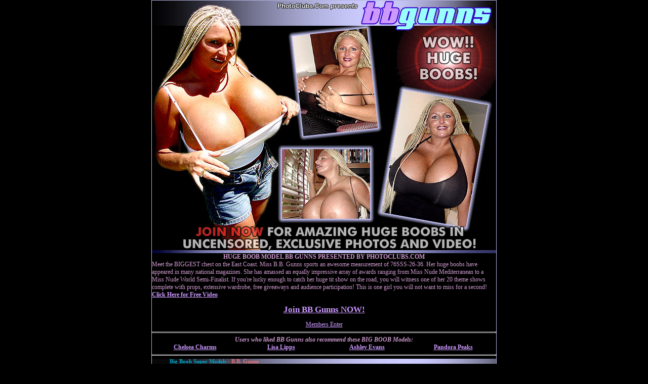

--- FILE ---
content_type: text/html
request_url: http://www.photoclubs.com/pt=/bbgunns/
body_size: 4736
content:
<html>
<head>
<meta http-equiv="Content-Language" content="en-us">
<meta name="GENERATOR" content="Microsoft FrontPage 6.0">
<meta name="description" content="BB Gunns: Beautiful Girl with huge boobs. B.B. Gunns has tons of photos and video for you to enjoy.  BB Gunns is unbelievably large chested and her giant tits are incredible.">
<meta name="keywords" content="bb gunns, b.b. gunns, big tits, giant breasts, huge boobs, photoclubs">
<title>B.B. Gunns: Huge Boob Beauty</title>
<link rel="stylesheet" type="text/css" href="bb_css.css">
</head>

<body topmargin="0">
  <div align="center">
    <div align="center">
      <table class="join" cellpadding="0" cellspacing="0">
        <tr>
          <td colspan="4"><img border="0" src="2pg/index_01.jpg" width="680" height="50"><br>
          <a href="ccoption.php">
          <img border="0" src="2pg/index_02.jpg" width="226" height="395"><img border="0" src="2pg/index_03.jpg" width="226" height="395"><img border="0" src="2pg/index_04.jpg" width="228" height="395"></a><br>
          <a href="ccoption.php">
          <img border="0" src="2pg/index_05.gif" width="680" height="55"></a></td>
        </tr>
        <tr>
          <td colspan="4">
        <p align="center">
        <b>HUGE BOOB MODEL BB GUNNS PRESENTED BY PHOTOCLUBS.COM</b></td>
        </tr>
        <tr>
          <td colspan="4">
        Meet the BIGGEST chest on the East Coast. Miss B.B. Gunns sports an 
        awesome measurement of 76SSS-26-36. Her huge boobs have appeared in many 
        national magazines. She has amassed an equally impressive array of 
        awards ranging from Miss Nude Mediterranean to a Miss Nude World 
        Semi-Finalist. If you're lucky enough to catch her huge tit show on the 
        road, you will witness one of her 20 theme shows complete with props, 
        extensive wardrobe, free giveaways and audience participation! This is 
        one girl you will not want to miss for a second! <b> 
        <a href="ccoption.php">Click Here for 
        Free Video</a></b><h1 align="center"><b><a href="ccoption.php">Join BB 
        Gunns NOW!</a></b></h1>
        <p align="center"><a href="bbpix/photos.html">Members Enter</a></td>
        </tr>
        <tr>
          <td colspan="4">
        <hr>
          </td>
        </tr>
        <tr>
          <td align="center" colspan="4">
        <i><b>Users who liked BB Gunns also recommend these BIG BOOB Models:</b></i></td>
        </tr>
        <tr>
          <td align="center" width="170">
        <b><a href="../chelsea/index.php">Chelsea Charms</a></b></td>
          <td align="center" width="170">
        <b><a href="../lisa/index.php">Lisa Lipps</a></b></td>
          <td align="center" width="170">
        <b><a href="../ashley/index.php">Ashley Evans</a></b></td>
          <td align="center" width="170">
        <b><a href="../pandora/index.php">Pandora Peaks</a></b></td>
        </tr>
        <tr>
          <td align="center" width="680" colspan="4">
        <hr>
          </td>
        </tr>
        <tr>
          <td align="left" width="680" colspan="4">
        <p class="breadcrumbs">&nbsp;<a href="../index.php">Big 
        Boob Super Models</a> <span class="separator">�</span><span class="currentpage"> 
        B.B. Gunns</span></p></td>
        </tr>
        <tr>
          <td align="left" width="680" colspan="4">
        <p align="center"><b> <a href="../sitemap.shtml" target="_blank">PHOTOCLUBS SITE MAP</a></b></td>
        </tr>
      </table>
    </div>
  </div>
<div align="center">
  <table border="0" width="647" cellspacing="0" cellpadding="0">
    <tr>
      <td width="645" align="center">
      <h6 align="center"><br>
      Copyright � PhotoClubs.Com. All rights reserved. <br>
      The total 
      or partial reproduction of the contents of this material, even quoting the 
      source is prohibited without authorization.</h6>
      <h6 align="center">Warning: This Site Contains Non-Sexually Explicit 
      Nudity. If You Are Not An Adult At Least 18 Years Of Age Or Older Or If 
      You Object To Viewing Non-sexually explicit nudity, Please Leave Now. The 
      sale or transfer of this material to minors is totally prohibited.</h6>
<h6 align="center">
<a href="http://www.photoclubs.com/compliance.htm" target="_blank" onclick="console=false">
18 U.S.C. 2257 Record-Keeping Requirements Compliance Statement</a><br>
All models were at least 18 years old when they were photographed</h6>
        </td>
    </tr>
  </table></div>
 <h6 align="center">
<a title="Privacy Policy" onclick="console=false" href="http://www.photo
clubs.com/privacy.htm" target="_blank" onclick="console=false">
View Our Privacy Policy</a></h6>

</body>
</html>


--- FILE ---
content_type: text/css
request_url: http://www.photoclubs.com/pt=/bbgunns/bb_css.css
body_size: 2786
content:
a:link 
{
	color: #cc99ff;
}
a:visited
{
	color: #cc99ff;
}
a:active 
{
	color: #d5abff;
}
a:hover
{
	color: #ffffff;
}
body
{
	font-family: Verdana;
	background-color: rgb(0,0,0);
	font-size:9pt;
	scrollbar-3dlight-color: rgb(0,0,0);
	scrollbar-arrow-color: rgb(51,0,204);
	scrollbar-base-color: rgb(204,153,204);
	scrollbar-darkshadow-color: rgb(51,0,204);
	scrollbar-face-color: rgb(204,204,255);
	scrollbar-highlight-color: rgb(204,153,204);
	scrollbar-shadow-color: rgb(204,153,255);
	color: #ccccff;}

em {
	font-family: Verdana;
	color: rgb(255, 153, 204);
	font-size: 9pt;
	font-weight: bold;
	font-style: normal;}

em.gold {
	font-family: Verdana;
	color: rgb(255, 255, 255);
	font-size: 11pt;
	font-weight: bold;
	font-style: italic;}

INPUT {
BORDER-RIGHT: #000080 1px solid;
BORDER-TOP: #000080 1px solid;
BORDER-LEFT: #000080 1px solid;
BORDER-BOTTOM: #000080 1px solid;
FONT-SIZE: 8pt;
COLOR: black;
FONT-FAMILY: Verdana, Helvetica, Arial, sans-serif;
BACKGROUND: #CCFFFF}

strong {
font-family: Verdana;
font-size: 11pt;
font-weight: bold;
font-style: normal;
color: #3300cc;}

table {
font-family: Verdana;
background-color: rgb(0,0,0);
color: rgb(204, 153, 204);
font-size: 9pt;}

table.join {
font-family: Verdana;
background-color: rgb(0,0,0);
color: rgb(204, 153, 204);
font-size: 9pt;
width: 680px;
border: 1px #b2b2df solid;}

table.gc {
font-family: Verdana;
background-color: rgb(0,0,0);
color: rgb(204, 153, 204);
font-size: 9pt;
width: 682px;
border: 1px rgb(191,174,94) solid;}

h1 {
font-family: Verdana;
font-size: 13pt;
font-weight: bold;
color: #B8595D;}

h2 {
font-family: Verdana;
font-size: 12pt;
font-weight: bold;
font-style: italic;
color: #B8595D;}

h3 {
font-family: Verdana;
font-size: 13pt;
font-weight: bold;
font-style: normal;
color: #d9686e;}

h6 {
color: rgb(204, 153, 204);
font-family: Verdana;
font-size: 7pt;
font-weight: normal;}

hr {
color: #b2b2df;
height: 1px}

p.breadcrumbs {
font-family: Verdana;
background-color: #CCCCFF;
font-size: 8pt;
background-image: url(bigtour/bc_bg.gif);
text-indent: +32px;}

p.breadcrumbs a:link {color: #00a9cb;
font-weight: bold;
text-decoration: none}

p.breadcrumbs a:visited {color: #00a9cb;
font-weight: bold;
text-decoration: none}

p.breadcrumbs a:hover {color: #ffffff;
text-decoration: none}

.currentpage {font-weight: bold;
color: #e97076;}

span.separator {font-weight: bold;
font-size: 1em;
color: #B8595D;}

p.breadcrumbs2 {
font-family: Verdana;
background-color: #CCCCFF;
font-size: 8pt;
background-image: url(bigtour/bc_bg2.gif);
text-indent: +32px;}

p.breadcrumbs2 a:link {color: #00a9cb;
font-weight: bold;
text-decoration: none}

p.breadcrumbs2 a:visited {color: #00a9cb;
font-weight: bold;
text-decoration: none}

p.breadcrumbs2 a:hover {color: #ffffff;
text-decoration: none}